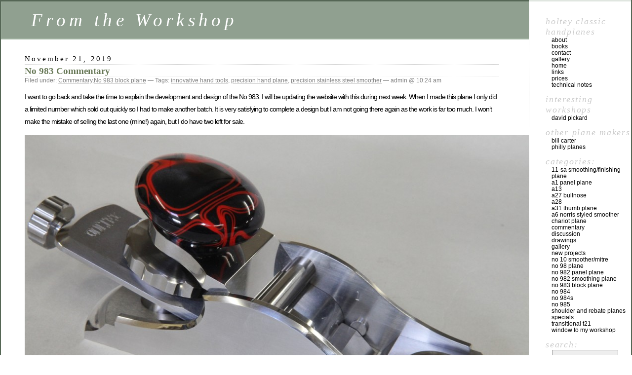

--- FILE ---
content_type: text/html; charset=UTF-8
request_url: http://www.holteyplanes.com/blog/tag/innovative-hand-tools/
body_size: 26467
content:
<!DOCTYPE html PUBLIC "-//W3C//DTD XHTML 1.0 Transitional//EN" "http://www.w3.org/TR/xhtml1/DTD/xhtml1-transitional.dtd">
<html xmlns="http://www.w3.org/1999/xhtml" lang="en-US">

<head profile="http://gmpg.org/xfn/11">
	<meta http-equiv="Content-Type" content="text/html; charset=UTF-8" />

	<title>innovative hand tools &laquo;  From the Workshop</title>

	<style type="text/css" media="screen">
		@import url( http://www.holteyplanes.com/blog/wp-content/themes/classic/style.css );
	</style>

	<link rel="pingback" href="http://www.holteyplanes.com/blog/xmlrpc.php" />
		<link rel='archives' title='May 2020' href='http://www.holteyplanes.com/blog/2020/05/' />
	<link rel='archives' title='April 2020' href='http://www.holteyplanes.com/blog/2020/04/' />
	<link rel='archives' title='March 2020' href='http://www.holteyplanes.com/blog/2020/03/' />
	<link rel='archives' title='February 2020' href='http://www.holteyplanes.com/blog/2020/02/' />
	<link rel='archives' title='January 2020' href='http://www.holteyplanes.com/blog/2020/01/' />
	<link rel='archives' title='November 2019' href='http://www.holteyplanes.com/blog/2019/11/' />
	<link rel='archives' title='September 2019' href='http://www.holteyplanes.com/blog/2019/09/' />
	<link rel='archives' title='August 2019' href='http://www.holteyplanes.com/blog/2019/08/' />
	<link rel='archives' title='June 2019' href='http://www.holteyplanes.com/blog/2019/06/' />
	<link rel='archives' title='May 2019' href='http://www.holteyplanes.com/blog/2019/05/' />
	<link rel='archives' title='April 2019' href='http://www.holteyplanes.com/blog/2019/04/' />
	<link rel='archives' title='March 2019' href='http://www.holteyplanes.com/blog/2019/03/' />
	<link rel='archives' title='February 2019' href='http://www.holteyplanes.com/blog/2019/02/' />
	<link rel='archives' title='January 2019' href='http://www.holteyplanes.com/blog/2019/01/' />
	<link rel='archives' title='December 2018' href='http://www.holteyplanes.com/blog/2018/12/' />
	<link rel='archives' title='November 2018' href='http://www.holteyplanes.com/blog/2018/11/' />
	<link rel='archives' title='October 2017' href='http://www.holteyplanes.com/blog/2017/10/' />
	<link rel='archives' title='July 2017' href='http://www.holteyplanes.com/blog/2017/07/' />
	<link rel='archives' title='June 2017' href='http://www.holteyplanes.com/blog/2017/06/' />
	<link rel='archives' title='May 2017' href='http://www.holteyplanes.com/blog/2017/05/' />
	<link rel='archives' title='April 2017' href='http://www.holteyplanes.com/blog/2017/04/' />
	<link rel='archives' title='March 2017' href='http://www.holteyplanes.com/blog/2017/03/' />
	<link rel='archives' title='June 2016' href='http://www.holteyplanes.com/blog/2016/06/' />
	<link rel='archives' title='May 2016' href='http://www.holteyplanes.com/blog/2016/05/' />
	<link rel='archives' title='January 2016' href='http://www.holteyplanes.com/blog/2016/01/' />
	<link rel='archives' title='November 2015' href='http://www.holteyplanes.com/blog/2015/11/' />
	<link rel='archives' title='September 2015' href='http://www.holteyplanes.com/blog/2015/09/' />
	<link rel='archives' title='August 2015' href='http://www.holteyplanes.com/blog/2015/08/' />
	<link rel='archives' title='July 2015' href='http://www.holteyplanes.com/blog/2015/07/' />
	<link rel='archives' title='June 2015' href='http://www.holteyplanes.com/blog/2015/06/' />
	<link rel='archives' title='March 2015' href='http://www.holteyplanes.com/blog/2015/03/' />
	<link rel='archives' title='February 2015' href='http://www.holteyplanes.com/blog/2015/02/' />
	<link rel='archives' title='January 2015' href='http://www.holteyplanes.com/blog/2015/01/' />
	<link rel='archives' title='November 2014' href='http://www.holteyplanes.com/blog/2014/11/' />
	<link rel='archives' title='September 2014' href='http://www.holteyplanes.com/blog/2014/09/' />
	<link rel='archives' title='June 2014' href='http://www.holteyplanes.com/blog/2014/06/' />
	<link rel='archives' title='May 2014' href='http://www.holteyplanes.com/blog/2014/05/' />
	<link rel='archives' title='April 2014' href='http://www.holteyplanes.com/blog/2014/04/' />
	<link rel='archives' title='February 2014' href='http://www.holteyplanes.com/blog/2014/02/' />
	<link rel='archives' title='December 2013' href='http://www.holteyplanes.com/blog/2013/12/' />
	<link rel='archives' title='November 2013' href='http://www.holteyplanes.com/blog/2013/11/' />
	<link rel='archives' title='October 2013' href='http://www.holteyplanes.com/blog/2013/10/' />
	<link rel='archives' title='September 2013' href='http://www.holteyplanes.com/blog/2013/09/' />
	<link rel='archives' title='August 2013' href='http://www.holteyplanes.com/blog/2013/08/' />
	<link rel='archives' title='July 2013' href='http://www.holteyplanes.com/blog/2013/07/' />
	<link rel='archives' title='June 2013' href='http://www.holteyplanes.com/blog/2013/06/' />
	<link rel='archives' title='February 2013' href='http://www.holteyplanes.com/blog/2013/02/' />
	<link rel='archives' title='November 2012' href='http://www.holteyplanes.com/blog/2012/11/' />
	<link rel='archives' title='September 2012' href='http://www.holteyplanes.com/blog/2012/09/' />
	<link rel='archives' title='August 2012' href='http://www.holteyplanes.com/blog/2012/08/' />
	<link rel='archives' title='May 2012' href='http://www.holteyplanes.com/blog/2012/05/' />
	<link rel='archives' title='April 2012' href='http://www.holteyplanes.com/blog/2012/04/' />
	<link rel='archives' title='March 2012' href='http://www.holteyplanes.com/blog/2012/03/' />
	<link rel='archives' title='December 2011' href='http://www.holteyplanes.com/blog/2011/12/' />
	<link rel='archives' title='November 2011' href='http://www.holteyplanes.com/blog/2011/11/' />
	<link rel='archives' title='October 2011' href='http://www.holteyplanes.com/blog/2011/10/' />
	<link rel='archives' title='September 2011' href='http://www.holteyplanes.com/blog/2011/09/' />
	<link rel='archives' title='August 2011' href='http://www.holteyplanes.com/blog/2011/08/' />
	<link rel='archives' title='July 2011' href='http://www.holteyplanes.com/blog/2011/07/' />
	<link rel='archives' title='February 2011' href='http://www.holteyplanes.com/blog/2011/02/' />
	<link rel='archives' title='December 2010' href='http://www.holteyplanes.com/blog/2010/12/' />
	<link rel='archives' title='November 2010' href='http://www.holteyplanes.com/blog/2010/11/' />
	<link rel='archives' title='October 2010' href='http://www.holteyplanes.com/blog/2010/10/' />
	<link rel='archives' title='September 2010' href='http://www.holteyplanes.com/blog/2010/09/' />
	<link rel='archives' title='August 2010' href='http://www.holteyplanes.com/blog/2010/08/' />
	<link rel='archives' title='June 2010' href='http://www.holteyplanes.com/blog/2010/06/' />
	<link rel='archives' title='April 2010' href='http://www.holteyplanes.com/blog/2010/04/' />
	<link rel='archives' title='March 2010' href='http://www.holteyplanes.com/blog/2010/03/' />
	<link rel='archives' title='February 2010' href='http://www.holteyplanes.com/blog/2010/02/' />
	<link rel='archives' title='January 2010' href='http://www.holteyplanes.com/blog/2010/01/' />
	<link rel='archives' title='December 2009' href='http://www.holteyplanes.com/blog/2009/12/' />
	<link rel='archives' title='November 2009' href='http://www.holteyplanes.com/blog/2009/11/' />
	<link rel='archives' title='October 2009' href='http://www.holteyplanes.com/blog/2009/10/' />
		<link rel="alternate" type="application/rss+xml" title="From the Workshop &raquo; Feed" href="http://www.holteyplanes.com/blog/feed/" />
<link rel="alternate" type="application/rss+xml" title="From the Workshop &raquo; Comments Feed" href="http://www.holteyplanes.com/blog/comments/feed/" />
<link rel="alternate" type="application/rss+xml" title="From the Workshop &raquo; innovative hand tools Tag Feed" href="http://www.holteyplanes.com/blog/tag/innovative-hand-tools/feed/" />
<script type='text/javascript' src='http://www.holteyplanes.com/blog/wp-includes/js/jquery/jquery.js?ver=1.8.3'></script>
<script type='text/javascript' src='http://www.holteyplanes.com/blog/wp-content/plugins/google-analyticator/external-tracking.min.js?ver=4.3.2'></script>
<link rel="EditURI" type="application/rsd+xml" title="RSD" href="http://www.holteyplanes.com/blog/xmlrpc.php?rsd" />
<link rel="wlwmanifest" type="application/wlwmanifest+xml" href="http://www.holteyplanes.com/blog/wp-includes/wlwmanifest.xml" /> 
<meta name="generator" content="WordPress 3.5.1" />
</head>

<body class="archive tag tag-innovative-hand-tools tag-91">
<div id="rap">
<h1 id="header"><a href="http://www.holteyplanes.com/blog/">From the Workshop</a></h1>

<div id="content">
<!-- end header -->


<h2>November 21, 2019</h2>
<div class="post-2665 post type-post status-publish format-standard hentry category-commentary category-no-983-block-plane tag-innovative-hand-tools tag-precision-hand-plane tag-precision-stainless-steel-smoother" id="post-2665">
	 <h3 class="storytitle"><a href="http://www.holteyplanes.com/blog/2019/11/21/no-983-commentary/" rel="bookmark">No 983 Commentary</a></h3>
	<div class="meta">Filed under: <a href="http://www.holteyplanes.com/blog/category/commentary/" title="View all posts in Commentary" rel="category tag">Commentary</a>,<a href="http://www.holteyplanes.com/blog/category/no-983-block-plane/" title="View all posts in No 983 block plane" rel="category tag">No 983 block plane</a> &#8212; Tags: <a href="http://www.holteyplanes.com/blog/tag/innovative-hand-tools/" rel="tag">innovative hand tools</a>, <a href="http://www.holteyplanes.com/blog/tag/precision-hand-plane/" rel="tag">precision hand plane</a>, <a href="http://www.holteyplanes.com/blog/tag/precision-stainless-steel-smoother/" rel="tag">precision stainless steel smoother</a> &#8212;  admin @ 10:24 am </div>

	<div class="storycontent">
		<p>I want to go back and take the time to explain the development and design of the No 983.  I will be updating the website with this during next week.  When I made this plane I only did a limited number which sold out quickly so I had to make another batch. It is very satisfying to complete a design but I am not going there again as the work is far too much. I won&#8217;t make the mistake of selling the last one (mine!) again, but I do have two left for sale.</p>
<p><a href="http://www.holteyplanes.com/blog/wp-content/uploads/2019/11/Holtey-No-983-6.jpg"><img src="http://www.holteyplanes.com/blog/wp-content/uploads/2019/11/Holtey-No-983-6-1024x682.jpg" alt="Holtey No 983 6" width="1024" height="682" class="alignnone size-large wp-image-2666" /></a></p>
	</div>

	<div class="feedback">
				<a href="http://www.holteyplanes.com/blog/2019/11/21/no-983-commentary/#respond" title="Comment on No 983 Commentary">Comments (0)</a>	</div>

</div>




<!-- begin footer -->
</div>

<!-- begin sidebar -->
<div id="menu">

<ul>
		<li id="linkcat-3" class="linkcat">Holtey Classic Handplanes
	<ul class='xoxo blogroll'>
<li><a href="http://www.holteyplanes.com/about.html" title="Holtey Classic Handplanes &#8211; About page.">about</a></li>
<li><a href="http://www.holteyplanes.com/books.html">books</a></li>
<li><a href="http://www.holteyplanes.com/contact.html" title="holteyplanes.com contact page.">contact</a></li>
<li><a href="http://www.holteyplanes.com/gallery.html" title="holteyplanes.com gallery page.">gallery</a></li>
<li><a href="http://www.holteyplanes.com/index.html" rel="me" title="holteyplanes.com home page">home</a></li>
<li><a href="http://www.holteyplanes.com/links.html" title="holteyplanes.com links page.">links</a></li>
<li><a href="http://www.holteyplanes.com/prices.html" title="holteyplanes.com prices page.">prices</a></li>
<li><a href="http://www.holteyplanes.com/tech.html" title="holteyplanes.com technical notes page.">technical notes</a></li>

	</ul>
</li>
<li id="linkcat-23" class="linkcat">Interesting workshops
	<ul class='xoxo blogroll'>
<li><a href="http://www.woodshopics.com/zenphoto/index.php?album=daves-woodshop" title="tool storage">David Pickard</a></li>

	</ul>
</li>
<li id="linkcat-2" class="linkcat">Other plane makers
	<ul class='xoxo blogroll'>
<li><a href="http://www.billcarterwoodworkingplanemaker.co.uk/" title="Probably the only purist hand plane maker in existence">Bill Carter</a></li>
<li><a href="http://www.philsville.blogspot.com/" title="Philly planes &#8211; Fine wooden planes" target="_blank">Philly Planes</a></li>

	</ul>
</li>
	<li class="categories">Categories:<ul>	<li class="cat-item cat-item-35"><a href="http://www.holteyplanes.com/blog/category/11-sa-smoothingfinishing-plane/" title="View all posts filed under 11-SA Smoothing/Finishing plane">11-SA Smoothing/Finishing plane</a>
</li>
	<li class="cat-item cat-item-6"><a href="http://www.holteyplanes.com/blog/category/a1-panel-plane/" title="View all posts filed under A1 Panel Plane">A1 Panel Plane</a>
</li>
	<li class="cat-item cat-item-7"><a href="http://www.holteyplanes.com/blog/category/a13/" title="View all posts filed under A13">A13</a>
</li>
	<li class="cat-item cat-item-56"><a href="http://www.holteyplanes.com/blog/category/a27-bullnose/" title="View all posts filed under A27 Bullnose">A27 Bullnose</a>
</li>
	<li class="cat-item cat-item-60"><a href="http://www.holteyplanes.com/blog/category/a28/" title="View all posts filed under A28">A28</a>
</li>
	<li class="cat-item cat-item-52"><a href="http://www.holteyplanes.com/blog/category/a31-thumb-plane/" title="View all posts filed under A31 Thumb plane">A31 Thumb plane</a>
</li>
	<li class="cat-item cat-item-40"><a href="http://www.holteyplanes.com/blog/category/a6-norris-styled-smoother/" title="View all posts filed under A6 Norris Styled Smoother">A6 Norris Styled Smoother</a>
</li>
	<li class="cat-item cat-item-59"><a href="http://www.holteyplanes.com/blog/category/chariot-plane/" title="View all posts filed under Chariot Plane">Chariot Plane</a>
</li>
	<li class="cat-item cat-item-39"><a href="http://www.holteyplanes.com/blog/category/commentary/" title="View all posts filed under Commentary">Commentary</a>
</li>
	<li class="cat-item cat-item-71"><a href="http://www.holteyplanes.com/blog/category/discussion/" title="View all posts filed under Discussion">Discussion</a>
</li>
	<li class="cat-item cat-item-69"><a href="http://www.holteyplanes.com/blog/category/drawings/" title="View all posts filed under Drawings">Drawings</a>
</li>
	<li class="cat-item cat-item-41"><a href="http://www.holteyplanes.com/blog/category/gallery/" title="View all posts filed under Gallery">Gallery</a>
</li>
	<li class="cat-item cat-item-4"><a href="http://www.holteyplanes.com/blog/category/new_projects/" title="View all posts filed under New Projects">New Projects</a>
</li>
	<li class="cat-item cat-item-49"><a href="http://www.holteyplanes.com/blog/category/no-10-smoothermitre/" title="View all posts filed under No 10 smoother/mitre">No 10 smoother/mitre</a>
</li>
	<li class="cat-item cat-item-70"><a href="http://www.holteyplanes.com/blog/category/no-98-plane/" title="View all posts filed under No 98 plane">No 98 plane</a>
</li>
	<li class="cat-item cat-item-44"><a href="http://www.holteyplanes.com/blog/category/no-982-panel-plane/" title="View all posts filed under No 982 panel plane">No 982 panel plane</a>
</li>
	<li class="cat-item cat-item-26"><a href="http://www.holteyplanes.com/blog/category/no-982-smoothing-plane/" title="View all posts filed under No 982 Smoothing plane">No 982 Smoothing plane</a>
</li>
	<li class="cat-item cat-item-54"><a href="http://www.holteyplanes.com/blog/category/no-983-block-plane/" title="View all posts filed under No 983 block plane">No 983 block plane</a>
</li>
	<li class="cat-item cat-item-64"><a href="http://www.holteyplanes.com/blog/category/no-984/" title="View all posts filed under No 984">No 984</a>
</li>
	<li class="cat-item cat-item-92"><a href="http://www.holteyplanes.com/blog/category/no-984s/" title="View all posts filed under No 984s">No 984s</a>
</li>
	<li class="cat-item cat-item-73"><a href="http://www.holteyplanes.com/blog/category/no-985/" title="View all posts filed under No 985">No 985</a>
</li>
	<li class="cat-item cat-item-30"><a href="http://www.holteyplanes.com/blog/category/shoulder-and-rebate-planes/" title="View all posts filed under Shoulder and rebate planes">Shoulder and rebate planes</a>
</li>
	<li class="cat-item cat-item-8"><a href="http://www.holteyplanes.com/blog/category/specials/" title="View all posts filed under Specials">Specials</a>
</li>
	<li class="cat-item cat-item-27"><a href="http://www.holteyplanes.com/blog/category/transitional-t21/" title="View all posts filed under Transitional T21">Transitional T21</a>
</li>
	<li class="cat-item cat-item-21"><a href="http://www.holteyplanes.com/blog/category/window-to-my-workshop/" title="View all posts filed under Window to my workshop">Window to my workshop</a>
</li>
</ul></li> <li id="search">
   <label for="s">Search:</label>
   <form id="searchform" method="get" action="http://www.holteyplanes.com/blog">
	<div>
		<input type="text" name="s" id="s" size="15" /><br />
		<input type="submit" value="Search" />
	</div>
	</form>
 </li>
 <li id="archives">Archives:	<ul>
	 	<li><a href='http://www.holteyplanes.com/blog/2020/05/' title='May 2020'>May 2020</a></li>
	<li><a href='http://www.holteyplanes.com/blog/2020/04/' title='April 2020'>April 2020</a></li>
	<li><a href='http://www.holteyplanes.com/blog/2020/03/' title='March 2020'>March 2020</a></li>
	<li><a href='http://www.holteyplanes.com/blog/2020/02/' title='February 2020'>February 2020</a></li>
	<li><a href='http://www.holteyplanes.com/blog/2020/01/' title='January 2020'>January 2020</a></li>
	<li><a href='http://www.holteyplanes.com/blog/2019/11/' title='November 2019'>November 2019</a></li>
	<li><a href='http://www.holteyplanes.com/blog/2019/09/' title='September 2019'>September 2019</a></li>
	<li><a href='http://www.holteyplanes.com/blog/2019/08/' title='August 2019'>August 2019</a></li>
	<li><a href='http://www.holteyplanes.com/blog/2019/06/' title='June 2019'>June 2019</a></li>
	<li><a href='http://www.holteyplanes.com/blog/2019/05/' title='May 2019'>May 2019</a></li>
	<li><a href='http://www.holteyplanes.com/blog/2019/04/' title='April 2019'>April 2019</a></li>
	<li><a href='http://www.holteyplanes.com/blog/2019/03/' title='March 2019'>March 2019</a></li>
	<li><a href='http://www.holteyplanes.com/blog/2019/02/' title='February 2019'>February 2019</a></li>
	<li><a href='http://www.holteyplanes.com/blog/2019/01/' title='January 2019'>January 2019</a></li>
	<li><a href='http://www.holteyplanes.com/blog/2018/12/' title='December 2018'>December 2018</a></li>
	<li><a href='http://www.holteyplanes.com/blog/2018/11/' title='November 2018'>November 2018</a></li>
	<li><a href='http://www.holteyplanes.com/blog/2017/10/' title='October 2017'>October 2017</a></li>
	<li><a href='http://www.holteyplanes.com/blog/2017/07/' title='July 2017'>July 2017</a></li>
	<li><a href='http://www.holteyplanes.com/blog/2017/06/' title='June 2017'>June 2017</a></li>
	<li><a href='http://www.holteyplanes.com/blog/2017/05/' title='May 2017'>May 2017</a></li>
	<li><a href='http://www.holteyplanes.com/blog/2017/04/' title='April 2017'>April 2017</a></li>
	<li><a href='http://www.holteyplanes.com/blog/2017/03/' title='March 2017'>March 2017</a></li>
	<li><a href='http://www.holteyplanes.com/blog/2016/06/' title='June 2016'>June 2016</a></li>
	<li><a href='http://www.holteyplanes.com/blog/2016/05/' title='May 2016'>May 2016</a></li>
	<li><a href='http://www.holteyplanes.com/blog/2016/01/' title='January 2016'>January 2016</a></li>
	<li><a href='http://www.holteyplanes.com/blog/2015/11/' title='November 2015'>November 2015</a></li>
	<li><a href='http://www.holteyplanes.com/blog/2015/09/' title='September 2015'>September 2015</a></li>
	<li><a href='http://www.holteyplanes.com/blog/2015/08/' title='August 2015'>August 2015</a></li>
	<li><a href='http://www.holteyplanes.com/blog/2015/07/' title='July 2015'>July 2015</a></li>
	<li><a href='http://www.holteyplanes.com/blog/2015/06/' title='June 2015'>June 2015</a></li>
	<li><a href='http://www.holteyplanes.com/blog/2015/03/' title='March 2015'>March 2015</a></li>
	<li><a href='http://www.holteyplanes.com/blog/2015/02/' title='February 2015'>February 2015</a></li>
	<li><a href='http://www.holteyplanes.com/blog/2015/01/' title='January 2015'>January 2015</a></li>
	<li><a href='http://www.holteyplanes.com/blog/2014/11/' title='November 2014'>November 2014</a></li>
	<li><a href='http://www.holteyplanes.com/blog/2014/09/' title='September 2014'>September 2014</a></li>
	<li><a href='http://www.holteyplanes.com/blog/2014/06/' title='June 2014'>June 2014</a></li>
	<li><a href='http://www.holteyplanes.com/blog/2014/05/' title='May 2014'>May 2014</a></li>
	<li><a href='http://www.holteyplanes.com/blog/2014/04/' title='April 2014'>April 2014</a></li>
	<li><a href='http://www.holteyplanes.com/blog/2014/02/' title='February 2014'>February 2014</a></li>
	<li><a href='http://www.holteyplanes.com/blog/2013/12/' title='December 2013'>December 2013</a></li>
	<li><a href='http://www.holteyplanes.com/blog/2013/11/' title='November 2013'>November 2013</a></li>
	<li><a href='http://www.holteyplanes.com/blog/2013/10/' title='October 2013'>October 2013</a></li>
	<li><a href='http://www.holteyplanes.com/blog/2013/09/' title='September 2013'>September 2013</a></li>
	<li><a href='http://www.holteyplanes.com/blog/2013/08/' title='August 2013'>August 2013</a></li>
	<li><a href='http://www.holteyplanes.com/blog/2013/07/' title='July 2013'>July 2013</a></li>
	<li><a href='http://www.holteyplanes.com/blog/2013/06/' title='June 2013'>June 2013</a></li>
	<li><a href='http://www.holteyplanes.com/blog/2013/02/' title='February 2013'>February 2013</a></li>
	<li><a href='http://www.holteyplanes.com/blog/2012/11/' title='November 2012'>November 2012</a></li>
	<li><a href='http://www.holteyplanes.com/blog/2012/09/' title='September 2012'>September 2012</a></li>
	<li><a href='http://www.holteyplanes.com/blog/2012/08/' title='August 2012'>August 2012</a></li>
	<li><a href='http://www.holteyplanes.com/blog/2012/05/' title='May 2012'>May 2012</a></li>
	<li><a href='http://www.holteyplanes.com/blog/2012/04/' title='April 2012'>April 2012</a></li>
	<li><a href='http://www.holteyplanes.com/blog/2012/03/' title='March 2012'>March 2012</a></li>
	<li><a href='http://www.holteyplanes.com/blog/2011/12/' title='December 2011'>December 2011</a></li>
	<li><a href='http://www.holteyplanes.com/blog/2011/11/' title='November 2011'>November 2011</a></li>
	<li><a href='http://www.holteyplanes.com/blog/2011/10/' title='October 2011'>October 2011</a></li>
	<li><a href='http://www.holteyplanes.com/blog/2011/09/' title='September 2011'>September 2011</a></li>
	<li><a href='http://www.holteyplanes.com/blog/2011/08/' title='August 2011'>August 2011</a></li>
	<li><a href='http://www.holteyplanes.com/blog/2011/07/' title='July 2011'>July 2011</a></li>
	<li><a href='http://www.holteyplanes.com/blog/2011/02/' title='February 2011'>February 2011</a></li>
	<li><a href='http://www.holteyplanes.com/blog/2010/12/' title='December 2010'>December 2010</a></li>
	<li><a href='http://www.holteyplanes.com/blog/2010/11/' title='November 2010'>November 2010</a></li>
	<li><a href='http://www.holteyplanes.com/blog/2010/10/' title='October 2010'>October 2010</a></li>
	<li><a href='http://www.holteyplanes.com/blog/2010/09/' title='September 2010'>September 2010</a></li>
	<li><a href='http://www.holteyplanes.com/blog/2010/08/' title='August 2010'>August 2010</a></li>
	<li><a href='http://www.holteyplanes.com/blog/2010/06/' title='June 2010'>June 2010</a></li>
	<li><a href='http://www.holteyplanes.com/blog/2010/04/' title='April 2010'>April 2010</a></li>
	<li><a href='http://www.holteyplanes.com/blog/2010/03/' title='March 2010'>March 2010</a></li>
	<li><a href='http://www.holteyplanes.com/blog/2010/02/' title='February 2010'>February 2010</a></li>
	<li><a href='http://www.holteyplanes.com/blog/2010/01/' title='January 2010'>January 2010</a></li>
	<li><a href='http://www.holteyplanes.com/blog/2009/12/' title='December 2009'>December 2009</a></li>
	<li><a href='http://www.holteyplanes.com/blog/2009/11/' title='November 2009'>November 2009</a></li>
	<li><a href='http://www.holteyplanes.com/blog/2009/10/' title='October 2009'>October 2009</a></li>
	</ul>
 </li>
 <li id="meta">Meta:	<ul>
				<li><a href="http://www.holteyplanes.com/blog/wp-login.php">Log in</a></li>
		<li><a href="http://www.holteyplanes.com/blog/feed/" title="Syndicate this site using RSS"><abbr title="Really Simple Syndication">RSS</abbr></a></li>
		<li><a href="http://www.holteyplanes.com/blog/comments/feed/" title="The latest comments to all posts in RSS">Comments <abbr title="Really Simple Syndication">RSS</abbr></a></li>
		<li><a href="http://validator.w3.org/check/referer" title="This page validates as XHTML 1.0 Transitional">Valid <abbr title="eXtensible HyperText Markup Language">XHTML</abbr></a></li>
		<li><a href="http://gmpg.org/xfn/"><abbr title="XHTML Friends Network">XFN</abbr></a></li>
		<li><a href="http://wordpress.org/" title="Powered by WordPress, state-of-the-art semantic personal publishing platform."><abbr title="WordPress">WP</abbr></a></li>
			</ul>
 </li>

</ul>

</div>
<!-- end sidebar -->

<p class="credit"><!--22 queries. 0.148 seconds. --> <cite>Powered by <a href='http://wordpress.org/' title='Powered by WordPress, state-of-the-art semantic personal publishing platform.'><strong>WordPress</strong></a></cite></p>

</div>

<!-- Google Analytics Tracking by Google Analyticator 4.3.2: http://plugins.spiralwebconsulting.com/analyticator.html -->
	<script type="text/javascript">
		var gaJsHost = (("https:" == document.location.protocol) ? "https://ssl." : "http://www.");
		document.write(unescape("%3Cscript src='" + gaJsHost + "google-analytics.com/ga.js' type='text/javascript'%3E%3C/script%3E"));
	</script>

	<script type="text/javascript">
	try {
		var pageTracker = _gat._getTracker("UA-9093933-1");
		pageTracker._initData();
		pageTracker._trackPageview();
	} catch(err) {}</script>
			<script type="text/javascript">
				var analyticsFileTypes = [''];
				var analyticsOutboundPrefix = '/outgoing/';
				var analyticsDownloadsPrefix = '/download/';
				var analyticsEventTracking = 'enabled';
			</script>
			</body>
</html>